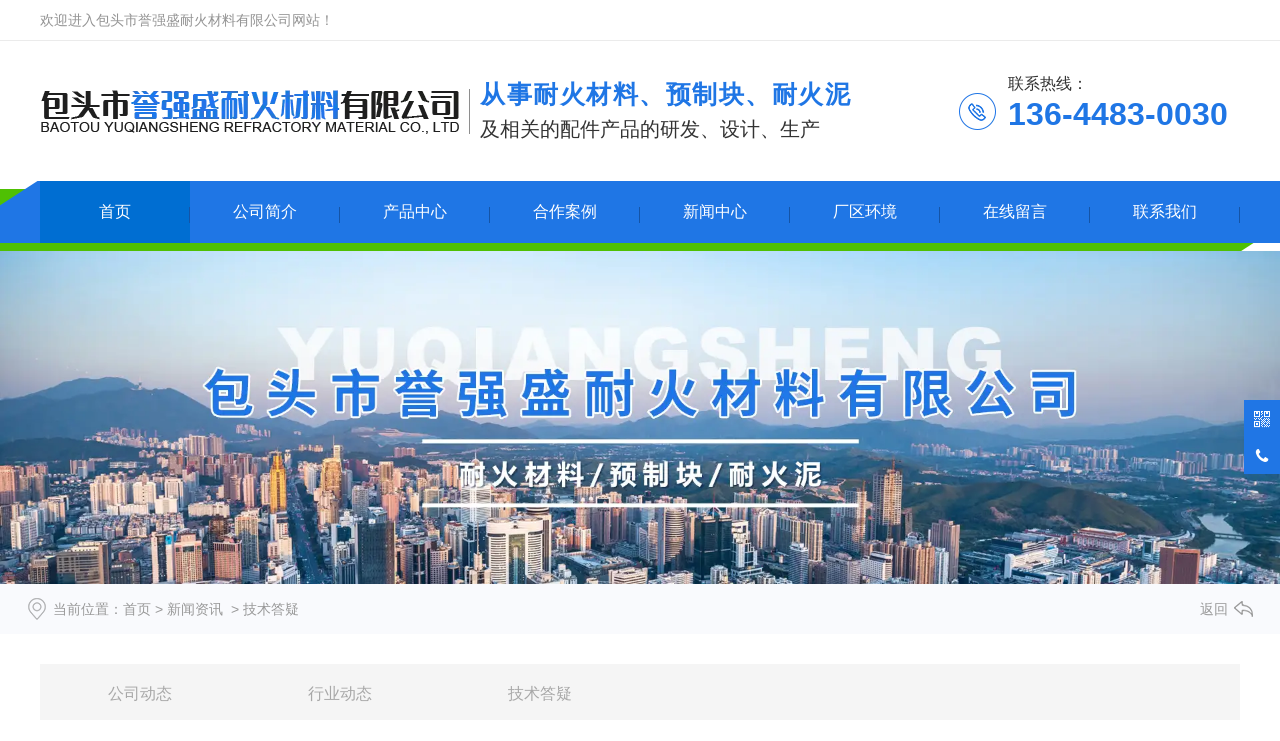

--- FILE ---
content_type: text/html; charset=utf-8
request_url: http://www.yqsnh.com/content/38.html
body_size: 8067
content:

<!doctype html>
<html>
<head>
    <meta http-equiv="Content-Type" content="text/html; charset=utf-8" />
<title>介绍均热炉使用到的包头耐火材料_包头市誉强盛耐火材料有限公司</title>
<meta name="Keywords" content="包头耐火材料,耐火材料,粘土砖" />
<meta name="Description" content="介绍均热炉使用到的包头耐火材料，均热炉的功能是将钢锭均匀加热到轧制温度的高温炉中。均热炉有很多种。均热炉由炉灶、炉壁、炉底、换热器等组成。下面介绍均热炉使用到的包头耐火材料。" />
<meta name="author" content="深圳市东方富海科技有限公司 fuhai360.com" />
<link href="//static2.fuhai360.com/global/common.css" rel="stylesheet" type="text/css" />

    
<meta name="viewport" content="width=device-width,initial-scale=1.0,maximum-scale=1,user-scalable=no" />
<meta http-equiv="Cache-Control" content="no-transform" />
<meta http-equiv="Cache-Control" content="no-siteapp" />
<meta name="applicable-device" content="pc,mobile">
<script src="//static2.fuhai360.com/global/js/jquery.min.js" type="text/javascript"></script>
<script src="//static2.fuhai360.com/global/js/swiper.min.js" type="text/javascript"></script>
<link href="//static2.fuhai360.com/global/swiper.min.css" rel="stylesheet" type="text/css">
<script src="//static2.fuhai360.com/global/js/jquery.SuperSlide.2.1.1.js" type="text/javascript"></script>
<script src="//static2.fuhai360.com/global/js/WeChat.js" type="text/javascript"></script>
<link href="//static2.fuhai360.com/n220803/css/style.css?ver=4" rel="stylesheet" type="text/css">
<style type="text/css">.tell.fr .fr h2{margin:0 12px;}.logo.fl{width:440px;}.tell.fr{width:calc(100% - 440px);}.tell.fr .fr{width:auto;}img.ewm{width:60px;margin-top:5px;}.nav ul li{width:12.5%;}.tw_box ul li:nth-child(4n){margin-right:1%;}.tw_box ul li:nth-child(3n){margin-right:0;}.tw_box ul li{width:32%;}.tw_box ul li img{height:auto;}.four .fr .abt{text-align:justify;}.eig_box ul li .fl img{height:auto;}.foot ul{width:13%;}.f_ewm{width:13%;}.foot .f_lx{width:34%;}.foot .f_lx ul{padding-left:10%;}.footer img{display:inline-block;}.product_img{height:auto;}.product_img img{width:100%;height:auto;}.page_cp li img{width:100%;height:auto;}.page_cp li{height:auto;}ul.relate_pr li img{height:auto;}.article_img{display:none;}.article_text{width:auto;float:none;}.article_content img,.pages img{margin:0 auto;}.two{margin:50px auto;}.four{padding-top:20px;}.eight{padding-bottom:30px;}.article li{border-color:#ccc;}.article_text span{margin-top:0;}.article_text h3{width:calc(100% - 100px);float:left;}.article_text span{float:right;line-height:45px;}.article_text p{clear:both;}li.scrollbar-item.first-item{display:none;}.f360-webim .scrollbar-item .item-content{background-color:#2076e5 !important;}.f360-webim .scrollbar-item{background-color:#2076e5 !important;border-top:1px solid #2076e5 !important;}@media only screen and (max-width:768px){.top_fl.fl{width:auto;}.logo.fl{width:auto;margin-right:35px;}.ys .txt h2:before{content:"";width:50%;height:80%;position:absolute;top:10%;background:#4fc003;z-index:-1;left:0;}.ys.ys2 .txt h2:before,.ys.ys4 .txt h2:before{right:0;left:auto;}.seven .next{background:#1454a7;}.eig_box ul li{width:100%;float:none;margin-right:0;}.eig_box ul li .fl{display:none;}.eig_box ul li .fr{width:auto;float:none;}.foot ul,.f_ewm{display:none;}.foot .f_lx ul{display:block;padding-left:1%;margin-bottom:5px;}.foot .f_lx{width:100%;float:none;}.nav ul li{width:100%;}.pages table.ke-zeroborder td{display:block;}.pages .f360-guestbook-form-item-field{min-width:100%;}.header,.logo.fl{height:70px;}.navs{top:31%;}.two{margin:4% auto;}.tw_nav ul li a{font-size:12px;}.four a.more{margin-top:10px;}.f_title p{width:auto;display:inline-block;padding:0 15px;}.six{padding:25px 0;}.six .fl h3{font-size:18px}.six .fl h2{font-size:18px;padding-top:0;}p.yc{display:none;}.article_text span{line-height:30px;font-size:13px;}.product_text p{height:auto;}.eig_box ul li h4{margin-right:70px;}.eig_box ul li span{position:absolute;top:6px;right:2%;line-height:24px;}.eig_box ul li .fr{position:relative;}.f360-webim{display:none !important;}}</style>
<script type="text/javascript">document.write(unescape('%3Cscript src="http://webim.fuhai360.com/ocs.html?sid=49852" type="text/javascript"%3E%3C/script%3E'));</script>
<script>
var _hmt = _hmt || [];
(function() {
  var hm = document.createElement("script");
  hm.src = "https://hm.baidu.com/hm.js?52a29018ce828247a44a61714b4f69b9";
  var s = document.getElementsByTagName("script")[0]; 
  s.parentNode.insertBefore(hm, s);
})();
</script>
<script type='text/javascript'>
    (function(a, b, c, d, e, j, s) {
        a[d] = a[d] || function() {
            (a[d].a = a[d].a || []).push(arguments)
        };
        j = b.createElement(c),
            s = b.getElementsByTagName(c)[0];
        j.async = true;
        j.charset = 'UTF-8';
        j.src = 'https://static.meiqia.com/widget/loader.js';
        s.parentNode.insertBefore(j, s);
    })(window, document, 'script', '_MEIQIA');
    _MEIQIA('entId', '312e860c74a3ca0e76aece04321a9ee1');
</script>

</head>
<body>
    <div class="page">
        <!--切换按钮-->
<div class="top">
        <div class="container">
        <div class="top_fl fl">
        欢迎进入包头市誉强盛耐火材料有限公司网站！
        </div>
        <div class="top_fr fr">
      <br />
        </div>
        </div>
        </div>
<div class="header">
        <div class="container">
        <div class="logo fl">
        <a href="/" title="包头市誉强盛耐火材料有限公司">
            <img src="http://img01.fuhai360.com/--49/49852/202209/202209081649518291.png" alt="包头市誉强盛耐火材料有限公司" /></a>
        </div>
<!--电话-->
        <div class="tell fr">
        <div class="fl">
        <h4>从事耐火材料、预制块、耐火泥</h4>
        <p>及相关的配件产品的研发、设计、生产</p>
        </div>
        <div class="fr">
      <img src="http://img01.fuhai360.com/demo2/202207/202207271518216622.png" class="tdh" /> 
<h2>
	<b>联系热线：</b>136-4483-0030
</h2>
        </div>
        </div>
        <div class="navs">
            <b></b><b></b><b></b>
                </div>
        </div>
        </div>
<div class="nav"><div class="nav_button"></div>
                <ul class='container'><li><a href="/">首页</a></li><li><a href="/about.html">公司简介</a></li><li><a href="/product.html">产品中心</a><ul><li><a href="/product-1006.html">耐火材料系列</a></li><li><a href="/product-1007.html">耐火砖系列</a></li><li><a href="/product-1008.html">耐火土系列</a></li><li><a href="/product-1009.html">预制块系列</a></li></ul></li><li><a href="/product-1012.html">合作案例</a></li><li><a href="/article.html">新闻中心</a><ul><li><a href="/article-1001.html">公司动态</a></li><li><a href="/article-1002.html">行业动态</a></li><li><a href="/article-1013.html">技术答疑</a></li></ul></li><li><a href="/environment.html">厂区环境</a></li><li><a href="/message.html">在线留言</a></li><li><a href="/contact.html">联系我们</a></li></ul>
                </div>

<script type="text/javascript">
              $(function () {
                  var cururl = location.href;
                  var i = 0;
                  var count = $(".nav li a").length;
                  $(".nav li a").each(function (index) {
                      var url = $(this).attr("href");
                      if (url.length > 5 && cururl.substring(cururl.length - url.length).toUpperCase() == url.toUpperCase()) {
                          $(this).addClass("cur");
                          return;
                      }
                      i++;
                  });
                  if (i == count) {
                      $(".nav li a:eq(0)").addClass("cur");
                  }
              });
          </script>

<script>
              $('.navs').click(function() {
                  $(".nav").show();
                  $(".nav3").animate({
                      right: 0,
                  }, 300);
              });
              $(".nav_button").click(function() {
                  $(".nav").hide();
                  $(".nav3").animate({
                      right: '-100%',
                  }, 300);
              
              })
              </script>

<!--手机banner-->
 <div class="swiper-container banner_m">
            <div class="swiper-wrapper">
               <div class='swiper-slide'><img src="http://img01.fuhai360.com/--49/49852/202209/202209130843121729.jpg" alt=""   /></div> <div class='swiper-slide'><img src="http://img01.fuhai360.com/--49/49852/202209/202209130843185792.jpg" alt=""   /></div> <div class='swiper-slide'><img src="http://img01.fuhai360.com/--49/49852/202209/202209130843300010.jpg" alt=""   /></div>
            </div>
            <div class="swiper-button-next"></div>
    <div class="swiper-button-prev"></div>
    <div class="swiper-pagination"></div>
          </div>

<script type="text/javascript"> 
var swiper = new Swiper('.banner_m', {
cssMode: true,
navigation: {
nextEl: '.swiper-button-next',
prevEl: '.swiper-button-prev',
},
pagination: {
el: '.swiper-pagination'
},
mousewheel: true,
keyboard: true,
});
</script>
        <!--banner-->
        <div class="banner">
          <img src="http://img01.fuhai360.com/--49/49852/202209/202209091154112354.jpg" alt="" />
        </div>
        <!--路径-->
        <div class="page_lj">
            <div class="container">
                   <b>当前位置</b>：<a href="/">首页</a>&nbsp;&gt;&nbsp;<a href="/article.html">新闻资讯</a>
                &nbsp;&gt;&nbsp;技术答疑
                <a href="javascript:history.go(-1);" class="page_fh">返回</a>
            </div>
        </div>
        <div class="container clear">
   <div class="page_navs">
                <ul class="clear">
                  <li><a href='/article-1001.html' title='公司动态'>公司动态</a><ul class='page_ul'></ul></li><li><a href='/article-1002.html' title='行业动态'>行业动态</a><ul class='page_ul'></ul></li><li><a href='/article-1013.html' title='技术答疑'>技术答疑</a><ul class='page_ul'></ul></li>
                </ul>
            </div>
            <!--详情-->
            <div class="article_content">
                    <div class="article_title">
                         <h2>介绍均热炉使用到的包头耐火材料</h2>
                        来源：<a href='http://www.yqsnh.com' target='_blank'>www.yqsnh.com</a> &nbsp;|&nbsp; 发布时间：2022年09月23日
                    </div>
                    <span style="font-size:16px;line-height:2;">&emsp;&emsp;介绍均热炉使用到的包头耐火材料</span><br />
<br />
<span style="font-size:16px;line-height:2;">&emsp;&emsp;均热炉的功能是将钢锭均匀加热到轧制温度的高温炉中。均热炉有很多种。均热炉由炉灶、炉壁、炉底、换热器等组成。下面介绍均热炉使用到的</span><a href="/" target="_blank"><span style="font-size:16px;line-height:2;">包头耐火材料</span></a><span style="font-size:16px;line-height:2;">。</span><br />
<br />
<span style="font-size:16px;line-height:2;">&emsp;&emsp;一，炉盖。</span><br />
<br />
<p>
	<span style="font-size:16px;line-height:2;">&emsp;&emsp;平均热炉温度一般为1200-1300℃，工作面高达1</span><span style="font-size:16px;line-height:2;">35-1450℃。温度下降到300℃下面，温度突然频繁变化，机械振动大。所以，炉盖内衬</span><a href="/article.html" target="_blank"><span style="font-size:16px;line-height:2;">耐火材料</span></a><span style="font-size:16px;line-height:2;">经常开裂剥落，有时会被侵蚀。</span> 
</p>
<p>
	<br />
</p>
<p style="text-align:center;">
	<img src="http://img01.fuhai360.com/--49/49852/202209/202209131741188291.jpg" alt="包头耐火材料" width="499" height="340" title="包头耐火材料" align="" /> 
</p>
<br />
<span style="font-size:16px;line-height:2;">&emsp;&emsp;炉盖一般采用耐热层好、变化小、抗压强度高的粘土砖和耐热冲击高的铝砖。或者整体浇注磷酸盐耐火浇注料。</span><br />
<br />
<span style="font-size:16px;line-height:2;">&emsp;&emsp;二，炉墙。</span><br />
<br />
<span style="font-size:16px;line-height:2;">&emsp;&emsp;均热炉侧壁上部的重量负荷较大，经常受到钢锭的振动、夹紧和磨损以及移动炉盖的振动，也受到装载材料温度突变的影响。硅砖或高铝砖一般采用高负荷软化温度的硅砖。大型预制砌块砌体或整体浇筑也可采用耐火浇筑材料。</span><br />
<br />
<span style="font-size:16px;line-height:2;">&emsp;&emsp;三，炉底。</span><br />
<br />
<span style="font-size:16px;line-height:2;">&emsp;&emsp;炉底低温与钢锭平均热温度基本相等，约1200-1300℃。炉底在氧化气氛中工作，钢锭表面产生的氧化铁脱落堆积在炉底，有时厚度超过100-150mm，对炉底造成严重的化学侵蚀。干渣排放时，炉底结构为：保温纤维毡（或红砖）、轻粘性砖（或高强度硅藻土砖）、粘土砖、镁砖。焦粉层铺在镁砖上。当使用液体排渣时，炉底上层为镁耐火浇注料，下层为粘土耐火浇注料。</span><br />
<br />
<span style="font-size:16px;line-height:2;">&emsp;&emsp;四，炉口。</span><br />
<br />
<span style="font-size:16px;line-height:2;">&emsp;&emsp;由于频繁打开，炉口的温度发生了突然的变化。由于檀香和振动的影响，整体结构由高铝砖或高强度粘土砖、磷酸盐耐火浇注料或铝酸盐水泥耐火浇注料组成。</span><br />
<br />
<span style="font-size:16px;line-height:2;">&emsp;&emsp;五，排烟口。</span><br />
<br />
<span style="font-size:16px;line-height:2;">&emsp;&emsp;铝明质低钙水泥耐火浇注科或磷酸盐耐火浇注料应承受炉壁的采购负荷和温度变化。</span><br />
<br />
<span style="font-size:16px;line-height:2;">&emsp;&emsp;六，换热或蓄热器。</span><br />
<br />
<span style="font-size:16px;line-height:2;">&emsp;&emsp;过去，耐火粘土管主要用于热交换器。现在，除了一些仍然使用粘土管外，每个管道都使用浇筑或电熔镁铬砖。也可直接收缩镁白云石砖和稳定性白云石砖。碳化硅管具有耐腐蚀性和良好的耐热性。</span><br />
<br />
<span style="font-size:16px;line-height:2;">&emsp;&emsp;*免责声明：转载内容均来自于网络，如有异议请及时联系，本人将予以删除。</span><br />
                </div>
           <!--上下条-->
                 <div class="main_next">
                   <span class="prevrecord"><b>上一条:</b><a href="/content/39.html">
                            包头预制块耐火砖会用于哪些方面？</a>
                    </span>
                    <span class="nextrecord"><b>下一条:</b><a href="/content/37.html">
                            包头耐火材料在均热炉中的应用</a>
                    </span>
                </div>
                  <!--相关-->
                   <div class="xgwz fl">
                    
                    <h4 class="related">
                        <span>【相关文章】</span></h4>
                    <div class='relatedlist'>
                        <ul class="relate_news">
                            
                            <li><a href='/content/25.html'
                                title='包头耐火材料中的耐火泥有哪些特点？' target="_self">
                                包头耐火材料中的耐火泥有哪些特点？</a></li>
                            
                            <li><a href='/content/30.html'
                                title='包头耐火材料水泥的三大分类' target="_self">
                                包头耐火材料水泥的三大分类</a></li>
                            
                            <li><a href='/content/33.html'
                                title='包头耐火材料在电炉炼钢厂的应用？' target="_self">
                                包头耐火材料在电炉炼钢厂的应用？</a></li>
                            
                            <li><a href='/content/34.html'
                                title='流化床垃圾焚烧炉用包头耐火材料' target="_self">
                                流化床垃圾焚烧炉用包头耐火材料</a></li>
                            
                            <li><a href='/content/37.html'
                                title='包头耐火材料在均热炉中的应用' target="_self">
                                包头耐火材料在均热炉中的应用</a></li>
                            
                        </ul>
                    </div>
                </div>
                <div class="xgcp fr">
                    
                    <h4 class="related">
                        <span>【相关产品】</span></h4>
                    <div class='relatedlist'>
                        <ul class="relate_pr">
                            
                            <li class='product-list'><a href='/item/45.html'
                                title='高铝细粉' target="_self">
                                <img src="http://img01.fuhai360.com/--49/49852/202209/202209140936064541.jpg" />
                                <p>高铝细粉</p>
                            </a></li>
                            
                            <li class='product-list'><a href='/item/44.html'
                                title='高铝粉' target="_self">
                                <img src="http://img01.fuhai360.com/--49/49852/202209/202209140932309386.jpg" />
                                <p>高铝粉</p>
                            </a></li>
                            
                            <li class='product-list'><a href='/item/43.html'
                                title='耐火高铝骨料' target="_self">
                                <img src="http://img01.fuhai360.com/--49/49852/202209/202209140929461729.jpg" />
                                <p>耐火高铝骨料</p>
                            </a></li>
                            
                            <li class='product-list'><a href='/item/42.html'
                                title='高铝骨料' target="_self">
                                <img src="http://img01.fuhai360.com/--49/49852/202209/202209140928213604.jpg" />
                                <p>高铝骨料</p>
                            </a></li>
                            
                            <li class='product-list'><a href='/item/41.html'
                                title='硅酸水泥' target="_self">
                                <img src="http://img01.fuhai360.com/--49/49852/202209/202209140926467823.jpg" />
                                <p>硅酸水泥</p>
                            </a></li>
                            
                        </ul>
                    </div>
                    
                </div>
           <!--container-->
        </div>
         <!--底部内容-->
   <!--footer-->
<div class="foot">
    <div class="container">
   <ul>
	<li>
		<a href="/about.html">公司简介</a> 
	</li>
</ul>
<ul>
	<li>
		<a href="/product.html">产品中心</a> 
	</li>
	<li>
		<a href="/product-1006.html">耐火材料系列</a> 
	</li>
	<li>
		<a href="/product-1007.html">耐火砖系列</a> 
	</li>
	<li>
		<a href="/product-1008.html">耐火土系列</a> 
	</li>
	<li>
		<a href="/product-1009.html">预制块系列</a> 
	</li>
</ul>
<ul>
	<li>
		<a href="/article.html">新闻中心</a> 
	</li>
	<li>
		<a href="/article-1001.html">公司动态</a> 
	</li>
	<li>
		<a href="/article-1002.html">行业动态</a> 
	</li>
	<li>
		<a href="/article-1013.html">技术答疑</a> 
	</li>
</ul>
<ul>
	<li>
		<a href="/contact.html">联系我们</a> 
	</li>
	<li>
		<a href="/message.html">在线留言</a> 
	</li>
</ul>
<div class="f_ewm">
	<img src="http://img01.fuhai360.com/--49/49852/202209/202209170903216564.jpg" title="" align="" alt="" width="87" height="87" /> 
	<p>
		扫一扫，加微信
	</p>
</div>
<div class="f_lx">
	<ul>
		<li>
			联系人：崔经理
		</li>
		<li>
			电&nbsp; &nbsp; 话：13644830030
		</li>
		<li>
			网&nbsp; &nbsp; 址：<a href="/" target="_blank">www.yqsnh.com</a> 
		</li>
		<li>
			地&nbsp; &nbsp; 址：包头市东河区河东镇留宝窑子村原砂石厂处
		</li>
	</ul>
</div>
    </div>
    </div>
    <div class="footer">
        <div class="container">
            <div style="text-align:center;">	<a href="/yyzz.html" target="_blank"><img src="http://img01.fuhai360.com/--49/49852/202209/202209141045447354.jpg" alt="" width="40" height="24" title="" align="" /></a>&nbsp;COPYRIGHT &copy; 包头市誉强盛耐火材料有限公司 <a href="/" target="_blank">www.yqsnh.com&nbsp;</a> ALL RIGHTS RESERVED 备案号：<a href="https://beian.miit.gov.cn/" target="_blank">蒙ICP备20000019号-1</a> <a href="http://www.yqsnh.com/sitemap.xml" target="_blank">网站地图 </a><br />	<p class="yc">		热门搜索：<a href="/" target="_blank">包头耐火材料厂家</a>,<a href="/" target="_blank">包头预制块,</a><a href="/" target="_blank">包头耐火泥,包头耐火砖,包头耐火土,</a><a href="/product-1006.html" target="_blank">内蒙古水玻璃</a>,<a href="/product-1006.html" target="_blank">乌兰察布珍珠岩</a>,<a href="/product-1007.html" target="_blank">巴彦淖尔耐火泥</a>,<a href="/product-1006.html" target="_blank">呼和浩特捣打料</a>,<a href="/item/43.html" target="_blank">鄂尔多斯高铝粉</a>,<a href="/item/43.html" target="_blank">东胜高铝骨料</a>,<a href="/product-1008.html" target="_blank">呼市白黏土</a>,<br /><a href="/product-1008.html" target="_blank">乌海硅酸水泥</a>,<a href="/article.html" target="_blank">内蒙硅微粉批发</a>,<a href="/item/43.html" target="_blank">呼市耐火骨料生产加工</a>,<a href="/article-1001.html" target="_blank">鄂尔多斯耐火砂生产厂家</a>,<a href="/product-1008.html" target="_blank">巴彦淖尔耐火土</a>,<a href="/product-1009.html" target="_blank">乌兰察布燃烧火盖加工</a>,<a href="/article-1002.html" target="_blank">呼市珍丝毯</a>,<a href="/product-1008.html" target="_blank">乌海陶土</a>,<a href="/item/49.html" target="_blank">内蒙古陶瓷纤维毯批发</a> 	</p>版权声明：本网站所刊内容未经本网站及作者本人许可，不得下载、转载或建立镜像等，违者本网站将追究其法律责任。<br />本网站所用文字图片部分来源于公共网络或者素材网站，凡图文未署名者均为原始状况，但作者发现后可告知认领，我们仍会及时署名或依照作者本人意愿处理，如未及时联系本站，本网站不承担任何责任。</div>
        </div>
    </div>
 <script type="text/javascript">
    //footer
    /*返回顶部*/
    ; (function ($) {
        $.fn.backTop = function (o) {
            var defaults = {
                'right': 200,
                'bottom': 100
            };
            o = $.extend({}, defaults, o);
            var sHtml = '<div id="backTop" style="width:50px;height:50px;z-index:10; position:fixed;right:' + o.right + 'px; bottom:' + o.bottom + 'px;cursor:pointer;display:none;"><img src="http://static2.fuhai360.com/n220214/images/footer.png" style="width:28px;height:48px;" /></div>';
            $(document.body).append(sHtml);
            $(window).scroll(function () {  //只要窗口滚动,就触发下面代码 
                var scrollt = document.documentElement.scrollTop + document.body.scrollTop; //获取滚动后的高度 
                if (scrollt > 200) {  //判断滚动后高度超过200px,就显示  
                    $("#backTop").fadeIn(400); //淡出     
                } else {
                    $("#backTop").stop().fadeOut(400); //如果返回或者没有超过,就淡入.必须加上stop()停止之前动画,否则会出现闪动   
                }
            });
            $("#backTop").click(function () { //当点击标签的时候,使用animate在200毫秒的时间内,滚到顶部
                $("html,body").animate({ scrollTop: "0px" }, 200);
            });
        };
    })(jQuery);
    //
    $(this).backTop({ right: 20, bottom: 128 });//返回顶部
</script>
<div class="Tc">
<div class="Tcs">
<b class="Tc_gb">+</b>
<img src="http://img01.fuhai360.com/--49/49852/202209/202209170903216564.jpg" alt=""   />
微信号：<span id="weixin">13644830030</span>
<p></p>
<button class="btn" data-clipboard-action="copy" data-clipboard-target="#weixin" id="copy_btn">    
    点击复制微信    
</button> 
<img src="http://img01.fuhai360.com/demo/202108/202108061134506291.gif" class="Tc_dt">
</div>
</div>
<div class="bottom">
       <ul>
  
          <li class="lxwms">
                <a href="/" data-inline="true">
                    <img src="//static2.fuhai360.com/n220803/images/sy.png">首页
                </a>
            </li>
         <li class="wxs">
                <a class="weixin" data-inline="true">
                    <img src="//static2.fuhai360.com/n220803/images/wx.png">添加微信
                </a></li>
           
            <li  class="dhzx">
               <a href="tel:13644830030" data-inline="true">
                    <img src="//static2.fuhai360.com/n220803/images/tell.png">电话咨询
                </a>
            </li>
        </ul>
    </div>
 <script>
        $('.weixin').click(function () {
            $(".Tc").show();
        });
        $(".Tc_gb").click(function () {
            $(".Tc").hide();
        })
    </script>
    <script>
        $(document).ready(function () {
            var clipboard = new Clipboard('#copy_btn');
            clipboard.on('success', function (e) {
                alert("微信号复制成功", 1500);
                window.location.href = 'weixin://';
                e.clearSelection();
                console.log(e.clearSelection);
            });
        });    
    </script>
    <script type="text/javascript">
        $(function () {
            var cururl = window.location.pathname;
            $(".nav li a,.page_navs a").each(function () {
                var url = $(this).attr("href");
                if (cururl.toUpperCase() == url.toUpperCase()) {
                    $(this).addClass("cur");
                    return;
                }
            });
        });
    </script>
   <script>
    $(".page_cp").slide({ mainCell: ".bd ul", effect: "leftLoop", autoPlay: true, vis: 1 });
   $(".page_xw").slide({mainCell:".bd ul",effect:"leftLoop",autoPlay:true,vis:2});
</script>
 <!--结束-->
    </div>
<script type="text/javascript">
(function(){
    var bp = document.createElement('script');
    var curProtocol = window.location.protocol.split(':')[0];
    if (curProtocol === 'https') {
        bp.src = 'https://zz.bdstatic.com/linksubmit/push.js';
    }
    else {
        bp.src = 'http://push.zhanzhang.baidu.com/push.js';
    }
    var s = document.getElementsByTagName("script")[0];
    s.parentNode.insertBefore(bp, s);
})();
</script>
</body>
</html>

--- FILE ---
content_type: text/css
request_url: http://static2.fuhai360.com/n220803/css/style.css?ver=4
body_size: 7788
content:
html, body {
    width: 100%;
    margin: 0;
    padding: 0;
    position: relative;
    font: 14px/24px "微软雅黑", Arial, Helvetica, sans-serif;
    overflow-x: hidden;
    color: #333;
}

ul, li, p, img, b, ol, em, a, h1, h2, h3, h4, h5, h6, dl, dd, dt {
    list-style-type: none;
    margin: 0;
    padding: 0;
    border: none;
    font-style: normal;
    text-decoration: none;
    font-weight: initial;
}

#dituContent img {
    max-width: inherit;
}

img {
    max-width: 100%;
    display: block;
}

a:link, a:visited {
    color: inherit;
    font-size: inherit;
}
.fl {
    float: left;
}

.fr {
    float: right;
}
.container {
    width: 1600px;
    margin: auto;
}
.bg{
    width: 100%;
    height: 100%;
    position: absolute;
    z-index:-1;
    left: 0;
    top: 0;
}
.bg img{
    width: 100%;
    height: 100%;
    display: block;
}
.nav ul li:hover>a,.nav ul li a.cur {
    background: #006ed2;
}
.tell.fr .fl h4,.tell.fr .fr h2,.title h2 b,.four .fr h2 b,.ys .txt h4 b,.eig_box ul li:hover h4, .eig_nav ul li.on h4 b, .eig_nav ul li.on h4
 {
    color: #1f76e5;
}
.nav ul li a:after,.banner .hd ul li.on,.tw_nav ul li.on,.sz,.four .container:after,a.more,
.ys .txt p:after,.seven .next,.seven .prev,.seven ul li:hover h4,.bottom .wxs,.navs b,.page_navs .cur, .page_navs a:hover, .pading span.current,.bottom .wxs
{
background: #1454a7;
}
.article li:hover,.product li:hover,.eig_nav ul li.on  {
    border-color: #1454a7;
}
.Product_item_text span {
    border-bottom: 2px solid #1454a7;
}
.pading span.current {
    border: #1454a7 1px solid;
}
.page_navs .cur, .page_navs a:hover, .pading span.current {
 color: #fff;
}

.top {
    width: 100%;
    height: 40px;
    line-height: 40px;
    border-bottom: 1px #ebebeb solid;
    color: #949494;
}
.top_fr.fr a {
    display: inline-block;
    overflow: hidden;
    margin: 0 7px;
}
.top_fr.fr a img {
    float: left;
    display: block;
    margin: 12px 6px 0 0;
    width: 17px;
}
.top .container {
    overflow: hidden;
}

.header {
    width: 100%;
    position: relative;
    overflow: hidden;
    height: 140px;
}

.logo.fl {
    align-items: center;
    display: flex;
    height: 140px;
    width: 18%;
}

.logo.fl a {
    display: block;	width:100%;
}

.logo.fl img {
    width: auto;
    max-height: 100%;	margin:auto;
}

.tell.fr {
    width: 82%;
    overflow: hidden;
}

.tell.fr .fl h4 {
    font-size: 25px;
    display: block;
    letter-spacing: 1.5px;
    font-weight: bold;
    line-height: 45px;
}

.tell.fr .fl p {
    color: #333;
    font-size: 20px;
}

.tell.fr .fl {
    margin-top: 31px;
}

.tell.fr .fr {
    width: 30%;
    overflow: hidden;
    margin-top: 31px;
}

.tell.fr .fr img {
    float: left;
}

.tell.fr .fr h2 {
    float: left;
    font-size: 32px;
    margin: 0 18px;
    font-weight: bold;
    margin-top: 10px;
}

.tell.fr .fr h2 b {
    display: block;
    color: #333;
    font-size: 16px;
    margin-bottom: 6px;
}

img.tdh {
    margin-top: 21px;
}

img.ewm {
    width: 87px;
}

.nav {
    width: 100%;
    height: 70px;
    background: url(../images/navbg.png) no-repeat center;
    margin: 0 auto;	background-size:2400px auto;
    z-index: 999;
    position: relative;
}

.nav ul li {
    float: left;
    position: relative;
    line-height: 62px;
    width: 16%;
}

.nav ul li ul {
    z-index: 2222;
    width: 100%;
    position: absolute;
    top: 62px;
    left: 0;
    background: #4fc004;
    display: none;
}

.nav ul li a {
    display: block;
    font-size: 16px;
    color: #fff;
    text-align: center;
    position: relative;
}

.nav ul li ul li {
    width: 100%;
    float: none;
    line-height: 40px;
    border-top: 1px solid #58d207;
}

.nav ul li ul li a {
    font-size: 14px;
}

.nav ul li a:after {content: "";width: 1px;height: 16px;position: absolute;right: 0;top: 26px;}

.nav ul li ul li a:after {
    display: none;
}

.nav ul li:hover ul {
    display: block;
}


.banner_m {
    width: 100%;
    position: relative;
    overflow: hidden;
    display: none;
}

.banner_m img {
    width: 100%;
    display: block;
}
.banner {
    width: 100%;
    position: relative;
    overflow: hidden;
}

.banner .bd ul li img {
    width: 100%;
    display: block;
    height: auto;
}

.banner .hd {
    width: 100%;
    z-index: 222;
    position: absolute;
    left: 0;
    bottom: 10px;
}

.banner .hd ul {
    text-align: center;
}

.banner .hd ul li {
    display: inline-block;
    width: 13px;
    height: 13px;
    background: #e3e7ec;
    color: transparent;
    margin: 0 7px;
}



.one {
    width: 100%;
    height: 74px;
    background: #eeeeee;
}

.key {
    width: 56%;
    float: left;
    line-height: 74px;
    color: #333;
    overflow: hidden;
    white-space: nowrap;
    text-overflow: ellipsis;
    padding-left: 32px;
    background: url(../images/2.png) no-repeat left center;
}

.key b {
    font-weight: bold;
}

.key a {
    display: inline-block;
    margin: 0 4px;
    color: #666;
}

.search {
    width: 406px;
    float: right;
    position: relative;
    margin-top: 14px;
}

.search input {
    background: #fff;
    padding-left: 10px;
    color: #c6c6c6;
    border: none;
    margin-top: 1px;
    margin-left: 14px;
    width: 330px;
    height: 45px;
}

a.searchBtn.fl {
    width: 49px;
    height: 49px;
    background: url(../images/3.png) no-repeat center;
    background-size: 100% 100%;
    float: right;
}
.two {
    width: 100%;
    margin: 70px auto;
}

.title {
    text-align: center;
    margin-bottom: 40px;
}

.title h2 {
    font-size: 40px;
    color: #222;
    line-height: 46px;
    padding-bottom: 10px;
    margin-bottom: 5px;
    overflow: hidden;
    white-space: nowrap;
    text-overflow: ellipsis;
}

.title h2 b {
    font-weight: bold;
}

.title p {
    font-size: 16px;
    font-family: "Levenim MT";
    color: #7b7b7b;
    margin-top: 0px;
    text-transform: uppercase;
    background: url(../images/tit.png) center no-repeat;
    line-height: 20px;
    background-position-y: -2px;
    overflow: hidden;
    white-space: nowrap;
    text-overflow: ellipsis;
}

.tw_nav {
    margin-bottom: 30px;
}

.tw_nav ul {
    text-align: center;
}

.tw_nav ul li {
    display: inline-block;
    margin: 0 8px;
    width: 20%;
    background: #eaeaea;
    padding: 15px 0px;
    text-align: center;
    line-height: 25px;
    margin-bottom: 12px;
}

.tw_nav ul li a {
    display: block;
    color: #333;
    font-size: 18px;
    overflow: hidden;
    white-space: nowrap;
    text-overflow: ellipsis;
}

.tw_box ul {
    overflow: hidden;
}

.tw_box ul li {
    width: 24%;
    float: left;
    margin-right: 1%;
    border: 1px solid #ccc;
    margin-top: 1%;
}

.tw_box ul li:nth-child(4n) {
    margin-right: 0;
}

.imgs {
    overflow: hidden;
}

.tw_box ul li img {
    width: 100%;
    display: block;
    height: 252px;
    transition: all 0.4s;
}

.tw_box ul li:hover img {
    transform: scale(1.1);
}

.tw_box ul li h4 {
    font-size: 16px;
    line-height: 52px;
    display: block;
    color: #222;
    text-align: center;
    background: #eee;
    overflow: hidden;
    white-space: nowrap;
    text-overflow: ellipsis;
}


.tw_nav ul li.on a {
    color: #fff;
}
.three {
    width: 100%;
    padding: 70px 0;
    background: #f3f3f3;
}

.three .container {
    position: relative;
}

.title2 {
    text-align: center;
    margin-bottom: 40px;
}
.title2 p {
    font-size: 56px;
    color: #d6d6d6;
    padding: 10px 0;
    overflow: hidden;
    white-space: nowrap;
    text-overflow: ellipsis;
}

.title2 h2 {
    z-index: 22;
    position: relative;
    width: 66%;
    margin: auto;
    text-align: center;
    height: 62px;
    line-height: 62px;
    background: #e7e8e9;
    font-size: 30px;
    color: #222;
    font-weight: bold;
    top: -10px;
    overflow: hidden;
    white-space: nowrap;
    text-overflow: ellipsis;
}

.bgs {
    width: 100%;
    margin: 0 0 58px 0;
    padding-bottom: 29px;
}

.bgs img {
    width: 86%;
    display: block;
    height: auto;
    margin: auto;
}

.three ul {
    overflow: hidden;
}

.three ul li {
    width: 20%;
    text-align: center;
    position: absolute;
}

.sz {
    width: 60px;
    height: 60px;
    border-radius: 50%;
    line-height: 60px;
    font-size: 28px;
    font-weight: bold;
    color: #ffff;
    border: 2px solid #fff;
    margin: auto;
    margin-bottom: 10px;
}

.three ul li h4 {
    font-size: 20px;
    display: block;
    margin-top: 8px;
    line-height: 40px;
    font-weight: bold;
    overflow: hidden;
    white-space: nowrap;
    text-overflow: ellipsis;
}

.three ul li p {
    font-size: 14px;
    color: #666666;
    display: block;
    overflow: hidden;
    white-space: nowrap;
    text-overflow: ellipsis;
}

.three ul li {
    width: 20%;
    position: absolute;
    bottom: 0;
}

.three ul li:nth-child(1) {
    left: 0;
}

.three ul li:nth-child(2) {
    left: 21%;
}

.three ul li:nth-child(3) {
    left: 40%;
}

.three ul li:nth-child(4) {
    left: 59%;
}

.three ul li:nth-child(5) {
    right: 0;
}
.four {
    width: 100%;
    padding: 70px 0;
}

.four .container {
    position: relative;
    overflow: hidden;
}

.four .fl {
    width: 50%;
    position: relative;
    padding: 50px 0 0;
}

.four .fr {
    width: 47%;
}

.four .fl img {
    width: 84%;
    display: block;
    margin: 50px auto;
}

.four .container:after {content: "";width: 25%;height: 197px;position: absolute;left: 0;top: 46px;z-index: -1;}

.four .fl:before {content: "";width: 123px;height: 81px;background: #eee;position: absolute;left: 45%;top: 0;z-index: -2;}

.four .fl:after {content: "";width: 129px;height: 100px;background: #eee;right: 0;bottom: 0;z-index: -1;position: absolute;}

.four .fr h2 {
    font-size: 85px;
    margin-bottom: 20px;
    padding: 30px 0;
    font-weight: bold;
    letter-spacing: 2px;
    color: #999;
    margin-top: 96px;
    overflow: hidden;
    white-space: nowrap;
    text-overflow: ellipsis;
}

.four .fr h2 b {
    font-weight: bold;
}

.four .fr h4 {
    color: #000000;
    font-size: 24px;
    margin-top: 20px;
    margin-bottom: 40px;
    overflow: hidden;
    white-space: nowrap;
    text-overflow: ellipsis;
}

.four .fr .abt {
    line-height: 36px;
    font-size: 16px;
    color: #666666;
    font-weight: normal;
}

a.more {
    width: 155px;
    height: 42px;
    text-align: center;
    line-height: 42px;
    font-weight: normal;
    margin-top: 100px;
    display: block;
    color: #fff;
}
.f_title {
    text-align: center;
    width: 100%;
    height: 191px;
    background: url(../images/2.jpg) no-repeat center;
    margin: 0 auto;
    margin-bottom: 30px;
}

.f_title h2 {
    font-size: 40px;
    color: #fff;
    padding-top: 46px;
    margin-bottom: 22px;
}

.f_title h2 b {
    font-weight: bold;
}

.f_title p {
    width: 33%;
    height: 40px;
    line-height: 40px;
    background: #fff;
    color: #222;
    font-size: 20px;
    letter-spacing: 3px;
    margin: 0 auto;
    margin-top: 10px;
    overflow: hidden;
    white-space: nowrap;
    text-overflow: ellipsis;
}

.five {
    width: 100%;
    overflow: hidden;
}

.ys {
    overflow: hidden;
    padding-bottom: 20px;
}

.ys .tp {
    width: 50%;
    overflow: hidden;
}

.ys .tp img {
    width: 100%;
    display: block;
    height: auto;
    transition: all 0.4s;
}

.ys .tp:hover img {
    transform: scale(1.1);
}

.ys .txt {
    width: 50%;
    box-sizing: border-box;
    padding: 4%;
}

.ys .txt h2 {
    width: 122%;
    height: 118px;
    background: url(../images/4.png) no-repeat center;
    background-size: 100% 100%;
    line-height: 118px;
    color: #fff;
    font-weight: bold;
    font-size: 30px;
    box-sizing: border-box;
    padding-left: 30px;
    left: -24%;
    margin-bottom: 20px;
    position: relative;
    z-index: 222222;
}

.ys .txt.fl h2 {
    background: url(../images/5.png) no-repeat center;
    text-align: right;
    padding: 0px 30px 0 0;
    left: auto;
    right: -6%;
    background-size: 100% 100%;
}


.ys .txt h4 {
    font-size: 30px;
    color: #333;
    font-weight: bold;
    margin-bottom: 20px;
}

.ys .txt h4 span {
    display: block;
    font-size: 14px;
    color: #999;
    margin-top: 9px;
    font-weight: initial;
}

.ys .txt h4 b {
    font-weight: bold;
}

.ys .txt p {
    font-size: 16px;
    margin-top: 10px;
    line-height: 30px;
    box-sizing: border-box;
    width: 100%;
    padding-left: 13px;
    position: relative;
    color: #666;
}

.ys .txt p:after {content: "";width: 6px;height: 6px;
    border-radius: 50%;position: absolute;left: 0;top: 12px;}

    .six {
        position: relative;
        padding: 25px 0;
        margin-top: 30px;
    }
    
    .six .container {
        overflow: hidden;
    }
    
    .six .fl h3 {
        font-size: 32px;
        color: #fff;
        padding: 35px 0;
        background: url(../images/10.png) no-repeat center;
        margin: 20px auto;
        margin-top: 36px;
        overflow: hidden;
        white-space: nowrap;
        text-overflow: ellipsis;
    }
    
    .six .fl h2 {
        font-size: 40px;
        color: #fff;	padding:10px 0px;
        font-weight: bold;
        overflow: hidden;
        white-space: nowrap;
        text-overflow: ellipsis;
    }
    
    
    .six .fr img {
        display: block;
    }
    .seven {
        width: 100%;
        padding: 70px 0;
        overflow: hidden;
    }
    
    .seven .container {
        position: relative;
    }
    
    .seven ul li {
        margin-right: 10px;
        width: 523px;
        float: left;
    }
    
    .seven ul li img {
        width: 100%;
        display: block;
        height: 375px;
    }
    
    .seven ul li h4 {
        width: 100%;
        height: 50px;
        line-height: 50px;
        text-align: center;
        font-size: 16px;
        background: #eee;
        overflow: hidden;
        white-space: nowrap;
        text-overflow: ellipsis;
    }
    .seven .next,.seven .prev {
        width: 50px;
        height: 50px;
        line-height: 50px;
        text-align: center;
        color: #fff;
        font-size: 37px;
        font-family: '宋体';
        position: absolute;
        bottom: 33%;
        cursor: pointer;
    }
    
    .seven .next {
        right: -6%;
        background: #4fc004;
    }
    
    .seven .prev {
        left: -6%;
    }
    .seven ul li:hover h4 {
        color: #fff;
    }
    .eight {
        width: 100%;
        padding: 100px 0 70px 0;
        background: #eee url(../images/4.jpg) no-repeat top;
        background-size: 100% auto;
    }
    
    .eig_nav {
        margin-bottom: 30px;
    }
    
    .eig_nav ul {
        text-align: center;
    }
    
    .eig_nav ul li {
        width: 28%;
        display: inline-block;
        border-bottom: 1px solid #b5b0b0;
        text-align: left;  
        padding-bottom: 10px;
        margin: 0 2%;
    }
    
    .eig_nav ul li h4 {
        font-size: 20px;
        color: #666;
    }
    
    .eig_nav ul li b {
        display: block;
        color: #999;
        font-size: 15px;
    }
    
    .eig_box ul {
        overflow: hidden;
    }
    
    .eig_box ul li {
        width: 49%;
        float: left;
        box-sizing: border-box;
        margin-right: 2%;
        overflow: hidden;
        margin-bottom: 2%;
        background: #fff;
    }
    
    .eig_box ul li:nth-child(2n) {
        margin-right: 0;
    }
    
    .eig_box ul li .fl {
        width: 40%;
        border: 1px solid #eee;
        height: 170px;
        align-items: center;
        display: flex;
        overflow: hidden;
    }
    
    .eig_box ul li .fr {
        width: 58%;
        box-sizing: border-box;
        padding: 2%;
        padding-top: 4%;
    }
    
    .eig_box ul li h4 {
        font-size: 18px;
        -webkit-transition: all 0.8s linear;
        transition: all 0.8s linear;
        font-weight: bold;
        margin-bottom: 15px;
        overflow: hidden;
        white-space: nowrap;
        text-overflow: ellipsis;
        color: #333;
    }
    
    .eig_box ul li p {
        font-size: 14px;
        line-height: 24px;
        color: #999;
        margin-bottom: 20px;
        height: 48px;
        overflow: hidden;
    }
    
    .eig_box ul li span {
        font-size: 12px;
        color: #999;  transition: all 0.4s;
    }
    
    .eig_box ul li .fl img {
        width: 100%;
        display: block;
        height: 100%;
        transition: all 0.4s;
    }
    
    .eig_box ul li:hover img {
        transform: scale(1.1);
    }
    
    .eig_nav ul li.on h4 {
    
        font-weight: bold; 
    }
    

    .eig_box ul li:hover span {
        margin-left: 30px;
      
    }
    .foot {
        width: 100%;
        background: #333333;
        color: #fff;
        padding: 40px 0 30px 0;
    }
    
    .foot .container {
        overflow: hidden;
    }
    
    .foot a {
        color: #ccc;
    }
    
    .foot ul {
        width: 15%;
        float: left;
        line-height: 33px;
        text-align: center;
        border-right: 1px solid #444;
        box-sizing: border-box;
        height: 162px;
    }
    .foot ul li {
        overflow: hidden;
        white-space: nowrap;
        text-overflow: ellipsis;
    }
    .foot .f_lx {width: 23%;float: left;box-sizing: border-box;}
    
    .foot .f_lx ul {
        width: 100%;
        text-align: left;
        float: none;
        line-height: 36px;
        color: #ccc;
        box-sizing: border-box;
        padding-left: 15%;
        border-right: 0;
        border-left: 1px solid #444;
    }
    
    .f_ewm {
        width: 16%;
        float: left;
        text-align: center;
        border-left: 1px solid #444;
        color: #ccc;
        height: 162px;
    }
    
    .f_ewm img {
        display: block;
        margin: 20px auto 10px;
    }
    
    .foot ul li:first-child a {
        color: #fff;
        font-size: 16px;
        font-weight: bold;
        margin-bottom: 12px;
    }
    .footer {
        width: 100%;
        background: #222;
        font-size: 12px;
        padding: 20px 0;
        color: #ccc;
    }

    /**/

.Tc {
    display: none;
    width: 100%;
    height: 100%;
    position: fixed;
    z-index: 999;
    background: rgba(0, 0, 0, 0.5);
    top: 0px;
    left: 0px;
}

.Tcs {
    background: #fff;
    width: 70%;
    height: 343px;
    position: absolute;
    left: 50%;
    margin-left: -35%;
    top: 50%;
    margin-top: -171.5px;
    border-radius: 10px;
    padding: 20px 10px;
    box-sizing: border-box;
    text-align: center;
}

.Tc_gb {
    position: absolute;
    right: 0px;
    width: 30px;
    height: 30px;
    font-size: 30px;
    text-align: center;
    top: 0px;
    transform: rotate(45deg);
    -ms-transform: rotate(45deg);
    -webkit-transform: rotate(45deg);
}

.Tcs img {
    width: 100px;
    height: 100px;
    display: block;
    margin: 0 auto 5px;
    box-shadow: 0px 0px 3px 3px #eee;
}

.Tcs .Tc_dt {
    width: 150px;
    height: auto;
    margin: 15px auto 0;
    display: block;
    box-shadow: initial;
}

#weixin {
    line-height: 30px;
    display: inline-block;
    font-size: 15px;
}

#copy_btn {
    background: #000;
    border: none;
    line-height: 30px;
    width: 100px;
    border-radius: 5px;
    margin: 5px auto 0px;    color: #fff;
}

.Tcs p {
    line-height: 30px;
}

.bottom {
    position: fixed;
    bottom: 0px;
    width: 100%;
    overflow: hidden;
    z-index: 555;
    display: none;
    padding: 5px 0;
    background: #fff;
}

.bottom li {
    float: left;
    width: 20%;
    text-align: center;
}

.bottom .dhzx, .bottom .wxs {
    width: 38%;
    border-radius: 20px;
    line-height: 40px;
    margin: 0 1%;
    border: 1px solid #ccc;
    box-sizing: border-box;
}

.bottom .dhzx a, .bottom .wxs a {
    display: block;
    font-size: 14px;
}

.bottom li img {
    display: block;
    margin: auto;
    height: 20px;
}

.bottom .dhzx img, .bottom .wxs img {
    display: inline-block;
    vertical-align: middle;
    margin-right: 10px;
}
.bottom .dhzx {
    background: #4fc004;
    color: #fff;
}

.bottom .wxs {
    color: #fff;
}
.interlink__inner {
    width: 1600px;
    margin: auto;
}
.interlink {
    width: 100%;
    background: #333333;
    padding-bottom: 30px;
}

.interlink__title {
    font-size: 20px;
    color: #f3f3f3;
    background: url(../images/11.png)  no-repeat bottom;
    padding-bottom: 20px;
    background-size: 100%;
    position: relative;
    box-sizing: border-box;
    padding-left: 34px;
}

.interlink__title:before {content: "";width: 24px;height: 24px;background: url(../images/12.png) no-repeat center;background-size: 100% 100%;position: absolute;left: 0;}

.interlink__list a {
    color: #ccc;
    display: inline-block;
    padding: 2px 5px;
}

.interlink__list {
    margin-top: 10px;
}
/**内页**/
.clear {
    position: relative;
}

.clear:after {
    display: block;
    clear: both;
    content: "";
}

.page .foot{
    margin-top: 50px;
}

.page_banner img {
    width: 100%;
    display: block;
}

.page_lj {
    background: #f9fafd;
    line-height: 50px;
    height: 50px;
    overflow: hidden;
}

.page_lj .container {
    color: #999;
    background: url(../images/tb.png) no-repeat left;
    padding-left: 25px;
}

a.page_fh {
    float: right;
    padding-right: 25px;
    background: url(../images/ca1.png) no-repeat right;
}

/**/

.page_navs {
    margin: 30px 0;
    background: #f5f5f5;
}

.page_navs li {
    float: left;
    position: relative;
    width: 16.66%;
    text-align: center;
}

.page_navs a {
    font-size: 16px;
    position: relative;
    display: block;
    height: 60px;
    overflow: hidden;
    white-space: nowrap;
    text-overflow: ellipsis;
    line-height: 60px;
    color: #a8a8a8;
}

.page_navs .cur:before, .page_navs a:hover:before {
    content: "";
    border-bottom: 10px solid #fff;
    border-left: 10px solid transparent;
    border-right: 10px solid transparent;
    border-top: 10px solid transparent;
    position: absolute;
    bottom: 0px;
    left: 50%;
    margin-left: -10px;
}



.page_ul a:hover:before, .page_ul .cur:before {
    display: none;
}

.page_ul {
    position: absolute;
    width: 100%;
    background: #f5f5f5;
    z-index: 555;
    top: 60px;
    display: none;
}

.page_navs li:hover .page_ul {
    display: block;
}

.page_ul li {
    float: none;
    width: 100%;
}

.page_ul a {
    line-height: 50px;
    height: 50px;
}


/**/

.page_xw {
    margin-top: 50px;
    width: 1000px;
}

.page_title {
    padding: 20px 20px;
    background: #f5f5f5;
}

.page_title h2 {
    height: 24px;
    text-overflow: ellipsis;
    white-space: nowrap;
    overflow: hidden;
    text-transform: uppercase;
    font-size: 20px;
}

.page_title h3 {
    height: 24px;
    color: #d8d8d8;
    text-overflow: ellipsis;
    white-space: nowrap;
    overflow: hidden;
    text-transform: uppercase;
    font-size: 20px;
}

.page_xw .bd {
    margin-top: 20px;
}

.page_xw li {
    width: 480px;
    float: left;
    margin: 0 10px;
}

.page_xw_time {
    width: 100px;
    color: #333;
    font-weight: 700;
    line-height: 26px;
    text-align: right;
    box-sizing: border-box;
    padding: 10px 10px 10px 0;
}

.page_xw_time span {
    display: block;
    font-size: 20px;
}

.page_xw_text {
    padding: 10px 0px 10px 10px;
    box-sizing: border-box;
    width: 367px;
    border-left: 1px solid #d6d6d6;
}

.page_xw_text h3 {
    font-size: 16px;
    color: #202428;
    line-height: 40px;
    height: 40px;
    overflow: hidden;
    text-overflow: ellipsis;
    white-space: nowrap;
    font-weight: bold;
}

.page_xw_text p {
    color: #666;
    -webkit-line-clamp: 3;
    -webkit-box-orient: vertical;
    display: -webkit-box;
    overflow: hidden;
    font-size: 14px;
}




/**/


.page_cp {
    margin-top: 50px;
    width: 560px;
    position: relative;
}

.page_cp .bd {
    max-width: 198px;
    margin: 30px auto 0;
}

.page_cp li {
    width: 100%;
    height: 200px;
    overflow: hidden;
    position: relative;
    margin-bottom: 0;
    background: #f5f5f5;
}

.page_cp li img {
    height: 100%;
    display: block;
    margin: auto;
}

.page_cp li h3 {
    line-height: 30px;
    height: 30px;
    width: 100%;
    overflow: hidden;
    white-space: nowrap;
    text-overflow: ellipsis;
    text-align: center;
    background: rgba(0, 0, 0, 0.66);
    position: absolute;
    bottom: 0px;
    left: 0px;
    padding: 0 1%;
    color: #fff;
    box-sizing: border-box;
}

.page_cp .prev, .page_cp .next {
    position: absolute;
    width: 40px;
    height: 40px;
    line-height: 40px;
    font-size: 40px;
    font-family: '楷体';
    text-align: center;
    top: 155px;
}

.page_cp .prev {
    right: 0;
}

.page_cp .next {
    left: 0;
}


/**/

.product li {
    width: 523px;
    float: left;
    margin-right: 15px;
    padding: 10px 10px;
    box-sizing: border-box;
    margin-bottom: 15px;
    border: 1px solid #eee;
}

.product li:nth-child(3n) {
    margin-right: 0;
}

.product_img {
    width: 100%;
    height: 184px;
    overflow: hidden;
    background: #f5f5f5;
    margin-bottom: 10px;
}

.product_img img {
    height: 100%;
    display: block;
    transition: all 0.6s;
    margin: auto;
}

.product li:hover img {
    transform: scale(1.1);
}

.product li h3 {
    line-height: 50px;
    width: 100%;
    height: 50px;
    overflow: hidden;
    text-overflow: ellipsis;
    white-space: nowrap;
    background: #f5f5f5;
    padding: 0 1%;
    box-sizing: border-box;
    text-align: center;
}
/**/

.pading {
    text-align: center;
    margin-top: 20px;
}

.pading a, .pading span {
    border: 1px solid #e5e5e5;
    padding: 3px 12px;
    display: inline-block;
    margin: 0px 5px;
}

.pading .next, .pading .prev {
    border: 1px solid #e5e5e5;
}
/**/
.product_imgs .bd {
    width: 600px;
    background: #e6e6e6;
}

.product_imgs li, .product_imgs li img {
    max-width: 100%;
    display: block;
    height: 305px;
    margin: auto;
}

.product_text {
    width: 950px;
}

.product_text h2 {
    line-height: 50px;
    height: 50px;
    white-space: nowrap;
    text-overflow: ellipsis;
    overflow: hidden;
    font-size: 18px;
    border-bottom: 1px dashed #000;
    margin-bottom: 10px;
}

.product_text p {
    color: #868686;
    line-height: 30px;
    font-size: 15px;
    height: 240px;
    overflow: hidden;
}

/**/

.Product_item_text {
    font-size: 22px;
    line-height: 40px;
    border-bottom: 2px solid #d4d4d4;
    margin-top: 30px;
    margin-bottom: 30px;
}

.Product_item_text span {
    display: inline-block;
}

.Product_item_text em {
    text-transform: uppercase;
}

/**/

.main_next {
    overflow: hidden;
    width: 100%;
    margin-top: 20px;
}

.main_next .prevrecord, .main_next .nextrecord {
    margin: 5px 0px;
    display: block;
    font-size: 16px;
    color: #000;
}

.main_next b {
    text-align: center;
    display: inline-block;
}

/**/

.xgwz, .xgcp {
    background: #f7f7f7;
    padding: 20px;
    box-sizing: border-box;
    margin-bottom: 10px;
    margin-top: 20px;
    width: 49%;
}

/**/

h4.related {
    border-bottom: 1px dashed #ccc;
    font-size: 22px;
    line-height: 40px;
}

h4.related span {
    display: inline-block;
}

.relatedlist {
    margin: 0 10px;
    padding: 10px 0;
    overflow: hidden;
}

ul.relate_news li {
    float: left;
    width: 49%;
}

ul.relate_news li:nth-child(2n) {
    float: right
}

ul.relate_news li a {
    color: inherit;
    display: block;
    border-bottom: 1px dashed #ccc;
    height: 45px;
    line-height: 45px;
    overflow: hidden;
    text-overflow: ellipsis;
    white-space: nowrap;
}

ul.relate_pr li {
    width: 20%;
    float: left;
}

ul.relate_pr li a {
    color: inherit;
    display: block;
    margin: 5px;
    text-align: center;
    line-height: 30px;
}

ul.relate_pr li img {
    width: 100%;
    display: block;
    height: 67px;
}

ul.relate_pr p {
    white-space: nowrap;
    overflow: hidden;
    text-overflow: ellipsis;
}



/**/


.article li {
    width: 100%;
    margin-bottom: 30px;
    overflow: hidden;
    padding: 20px;
    box-sizing: border-box;
    border: 1px solid #f5f5f5;
}



.article_img {
    height: 219px;
    overflow: hidden;
    width: 362px;
    float: left;
}

.article_img img {
    margin: auto;
    height: 100%;
    display: block;
    transition: all 0.3s linear 0s;
}

.article li:hover img {
    transform: scale(1.05);
}

.article_text {
    width: 1160px;
    float: right;
}

.article_text h3 {
    line-height: 45px;
    margin-left: 0;
    width: 100%;
    font-weight: bold;
    height: 45px;
    overflow: hidden;
    white-space: nowrap;
    text-overflow: ellipsis;
    font-size: 18px;
}

.article_text p {
    color: #666;
    overflow: hidden;
    -webkit-box-orient: vertical;
    display: -webkit-box;
    -webkit-line-clamp: 3;
    line-height: 30px;
}

.article_text span {
    margin-top: 5px;
    display: block;
}




.article_title {
    text-align: center;
    color: #666;
    border-bottom: 1px solid #e5e5e5;
    padding-bottom: 20px;
    margin-bottom: 20px;
}

.article_title h2 {
    font-size: 30px;
    line-height: 50px;
    height: 50px;
    white-space: nowrap;
    overflow: hidden;
    text-overflow: ellipsis;
    margin-bottom: 10px;
}
    @media only screen and (max-width: 1600px){
        .container,.interlink__inner  {
             width: 1200px;
        }
        .seven ul li {
            width: 390px;
        }
        
        .seven ul li img {
            height: 279px;
        }
        .tw_box ul li img {
          
height: 190px;
        }
        .product_text {
            width: 550px;
        }
        .product li {
            width: 390px;
           
        }
        .product_img {
          
            height: 184px;
           
        }
        .page_xw {
        
            width: 800px;
        }
        .page_xw li {
            width: 380px;
           
        }
        .page_xw_time {
            width: 70px;
           
        }
        .page_xw_text {
           
            width: 310px;
        
        }
        .page_cp {
          
            width: 350px;
        
        }
        .page_cp li {
        
            height: 111px;
           
        }
        .article_img {
            height: 180px;
           
            width: 300px;
        
        }
        .article_text {
            width: 838px;
         
        }
	.nav {
	background-size:1920px 100%;
}
.ys .txt h2 {
	height:94px;
	line-height:94px;
}
.tell.fr .fr {
    width: 40%;
}
    }


    @media only screen and (max-width: 1200px){
        .container,.interlink__inner  {
             width: 960px;
        }
        .tell.fr .fr {
            width: 50%;
        }
        	.nav {
	background-size:1600px 100%;
}

        .search input {
            width: 300px;
        }
        
        .search {
            width: 376px;
        }
        
        .four .fr h2 {
            font-size: 68px;
            margin-top: 9px;
        }
        
        a.more {
            margin-top: 52px;
        }
        
        .f_title p {
            width: 41%;
            font-size: 18px;
        }
        
        .ys .txt {
            padding: 2%;
        }
        
        .ys .txt h2 {
            height: 80px;
            line-height:80px;
            font-size: 28px;
        }
        
        .ys .txt p {
            font-size: 13px;
        }
        
        .ys .txt h4 {
            font-size: 24px;
            margin-bottom: 10px;
        }
        
        .six .fl h3 {
            font-size: 25px;
        }
        
        .six .fl h2 {
            font-size: 30px;
        }
        
        .title h2 {
            font-size: 35px;
        }
        .seven ul li {
            width: 310px;
        }
        .seven ul li img{
           height:264px;
        }
        .article_text {
            width: 600px;
        }
        
        .page_xw.fl {
            width: 600px;
        }
        
        .page_xw li {
            width: 280px;
        }
        
        .page_xw_text {
            width: 210px;
        }
        .product li {
            width: 310px;
            
        }
        .product_imgs .bd {
            width: 400px;
        }
        .product_text {
            width: 500px;
        }
    }
    @media only screen and (max-width: 768px){
        .bottom, .banner_m {
            display: block;
        }
        .banner{
            display: none;
        }
       
        .navs b {
            display: block;
            width: 20px;
            height: 2px;
            margin: 5px auto;
            border-radius: 4px;
            position: relative;
        }
        .nav_button {
            position: absolute;
            top: 0;
            left: 54%;
            width: 30px;
            height: 30px;
            background: url(http://static2.fuhai360.com/MobileResource/m200729/images/close.png) no-repeat;
            display: block;
            z-index: 2222;
            background-size: 20px;
        }
        .nav {
            position: fixed;
            background: rgba(0,0,0,0.6);
            width: 100%;
            height: 100%;
            float: none;
            top: 0;
            left: 0;
            display: none;
            z-index: 22222;
            margin-left: 0;
            border: 0;
        }
        .navs {
            width: 25px;
            border-radius: 5px;
            position: absolute;
            top: 41%;
            right: 12px;
        }
        .nav ul {
            width: 46%;
            overflow: hidden;
            background: #333;
            height: 100%;
            right: 0;
            top: 0;
            position: absolute;
        }
        
        .nav ul li {
            width: 100%;
            float: none;
        }
        .nav ul li ul {
            display: none !important;
        }
        
        .nav ul li a {
            font-size: 15px;
            line-height: 60px;
            color: #fff;
            text-align: center;
        }
    
        .container, .main_m, .main_tops {
            width: 96%;
        }
        .tell.fr .fr {
            display: none;
        }
        .tell.fr .fl {margin-top: 25px;}

.tell.fr {
    width: 50%;
    float: left;
}

.tell.fr .fl h4 {
    font-size: 18px;
    line-height: 30px;
    overflow: hidden;
    white-space: nowrap;
    text-overflow: ellipsis;
}

.tell.fr .fl p {
    font-size: 14px;
}
        .logo.fl {
            width: 31%;
            height: 100px;
        }
        
        .header {
            height: 100px;
        }
        
        .top_fl.fl {
            width: 50%;
            overflow: hidden;
            white-space: nowrap;
            text-overflow: ellipsis;
        }
        
        .search {
            display: none;
        }
        
        .one {
            overflow: hidden;
            height: auto;
        }
        
        .key {
            width: 100%;
            line-height: 48px;
        }
        
        .title h2 {
            font-size: 25px;
            padding-bottom: 0;
            margin-bottom: 0;
        }
        
        .title p {
            font-size: 12px;
        }
        
        .two {
            margin: 7% auto;
        }
        
        .tw_nav ul li {
            margin: 0 0.5%;
            width: 23%;
            padding: 5px 0;
            margin-bottom: 0;
        }
        
        .tw_nav ul li a {
            font-size: 14px;
          
        }
        
        .tw_nav {
            margin-bottom: 3%;
        }
        
        .tw_box ul li {
            width: 23.5%;
        }
        
        .tw_box ul li img {
            height: 78px;
        }
        
        .tw_box ul li h4 {
            font-size: 14px;
            line-height: 28px;
        }
        
        
        .title {
            margin-bottom: 4%;
        }
        
        .three {
            padding: 7% 0;
        }
        
        .title2 p {
            font-size: 31px;
            padding: 0;
        }
        
        .title2 h2 {
            width: 90%;
            font-size: 16px;
            height: auto;
            line-height: 33px;
            position: inherit;
            margin-top: 2%;
        }
        
        .bgs {
            display: none;
        }
        
        .three ul li {
            position: static;
            width: 30%;
            margin: 1%;
            display: inline-block;
        }
        
        .three ul {
            text-align: center;
        }
        
        .sz {
            width: 50px;
            height: 50px;
            font-size: 20px;
            line-height: 50px;
            margin-bottom: 0px;
        }
        
        .three ul li h4 {
            font-size: 16px;
            line-height: 31px;
        }
        
        .three ul li p {
            font-size: 12px;
        }
        
        .title2 {
            margin-bottom: 4%;
        }
        
        .four {
            padding: 7% 0;
        }
        
        .four .fl {
            width: 100%;
            float: none;
            padding-top: 5%;
        }
        
        .four .fr {
            width: 100%;
            float: none;
        }
        
        .four .container:after {
            width: 50%;
        }
        
        .four .fl:after {
            bottom: -41px;
        }
        
        .four .fr h2 {
            font-size: 35px;
            margin-bottom: 0;
            padding: 0px 0;
        }
        
        .four .fr h4 {
            font-size: 18px;
            margin: 10px auto;
            font-weight: bold;
        }
        
        .four .fr .abt {
            font-size: 12px;
            line-height: 25px;
        }
        
        a.more {
            margin-top: 20px;
            font-size: 12px;
            width: 100px;
            height: 35px;
            line-height: 35px;
        }
        
        .f_title {background-size: 800px 100%;height: 135px;}
        
        .f_title h2 {
            font-size: 25px;
            overflow: hidden;
            white-space: nowrap;
            text-overflow: ellipsis;
            margin-bottom: 15px;
            padding-top: 20px;
        }
        
        .f_title p {
            font-size: 14px;
            width: 61%;
            line-height: 32px;
            height: 32px;
            letter-spacing: 2px;
        }
        
        .ys .tp {
            width: 100%;
            float: none;
        }
        .ys3 .fl.tp {
            display: none;
        }
        .ys .txt {
            width: 100%;
            float: none;
        }
        
        .ys .txt h2 {
            width: 100%;
            left: 0;
            height: 53px;
            line-height:53px;
            font-size: 24px;
            margin-bottom: 10px;
        }
        
        .ys .txt h4 {
            font-size: 18px;
            margin-bottom: 5px;
        }
        
        .ys .txt h4 span {
            font-size: 12px;
            margin: auto;
        }
        
        .ys .txt p {
            font-size: 12px;
            margin-top: 5px;
            line-height: 24px;
            padding-left: 8px;
        }
        
        .ys .txt p:after {
            width: 4px;
            height: 4px;
            top: 8px;
        }
        
        .ys {
            padding-bottom: 5px;
        }
        
        .six {
            padding: 63px 0;
        }
        
        .six .fl h3 {
            font-size: 20px;
            text-align: center;
            padding: 20px 0;
            background-size: 100% auto;
            margin: 0px auto 9px;
        }
        
        .six .fr {
            display: none;
        }
        
        .six .fl {
            width: 100%;
            float: none;
        }
        
        .six .fl h2 {
            font-size: 20px;
            text-align: center;
        }
        
        .seven.sv1 {
            padding: 7% 0;
        }
        
        .seven .bd {
            width: 310px;
            margin: auto;
        }
        
        .seven .prev {
            left: 0;
        }
        
        .seven .next {
            right: 0;
        }
        
        .seven .next, .seven .prev {
            width: 40px;
            height: 40px;
            line-height: 40px;
            font-size: 20px;
        }
        
        .seven ul li img {
            height: 231px;
        }
        
        .eight {
            padding: 7% 0;
        }
        
        .eig_box ul li .fl {
            height: 96px;
        }
        
        .eig_box ul li .fr {
            padding: 2%;
        }
        
        .eig_box ul li h4 {
            font-size: 16px;
            margin-bottom: 2px;
        }
        
        .eig_box ul li p {
            font-size: 12px;
            margin-bottom: 1px;    height: 38px;
    line-height: 19px;
        }
        
        .eig_nav ul li h4 {
            font-size: 16px;
            line-height: 20px;
        }
        
        .eig_nav ul li b {
            font-size: 12px;
        }
        
        .eig_nav ul li {
            padding-bottom: 5px;
            width: 30%;
            margin: 1%;
        }
        
        .eig_nav {
            margin-bottom: 3%;
        }
        
        .seven {
            padding: 7% 0;
        }
        
        .seven ul li h4 {
            font-size: 14px;
            height: 40px;
            line-height: 40px;
        }
        
        .interlink__inner {
            width: 96%;
        }
        
        .interlink__title {
            font-size: 16px;
            padding-bottom: 10px;
        }
        
        .interlink__list {
            margin: auto;
        }
        
        .interlink__list a {
            font-size: 12px;
        }
        
        .foot {
            padding: 2% 0;
        }
        
        .foot ul {
            line-height: 30px;
            width: 25%;
            height: auto;
            margin-bottom: 25px;
        }
        
        .f_ewm {
            width: 28%;
            border: 0;
            height: auto;
            font-size: 12px;
        }
        
        .foot .f_lx {
            width: 70%;
            border: 0;
        }
        
        .foot .f_lx ul {
            width: 100%;
            height: auto;
            border: 0;
            padding-left: 20px;
            line-height: 30px;
            font-size: 12px;
        }
        
        .foot a {
            font-size: 12px;
        }
        
        .f_ewm img {
            margin: auto;
            margin-bottom: 5px;
        }
        
        .foot ul li:first-child a {
            font-size: 14px;
        }
        
        .footer {
            padding-bottom: 72px;
        }
     /**/
 
a.page_fh {
    display: none;
}

.page_lj .container {
    background-position-x: 3px;
    white-space: nowrap;
    text-overflow: ellipsis;
    box-sizing: border-box;
    width: 100%;
    overflow: hidden;
}

.page_fr .pading {
    margin-top: 0;
}

.page_navs {
    margin: 20px 0;
}

.page_navs ul {
    padding: 1% 1% 0%;
    overflow: hidden;
}

.page_navs .page_ul, .page_navs a:after {
    display: none;
}

.page_navs li {
    width: 49%;
    float: left;
    margin-bottom: 1%;
}

.page_navs li:nth-child(2n) {
    float: right
}

.page_navs li a {
    font-size: 14px;
    line-height: 35px;
    height: 35px;
    padding: 0 1%;
}

.page_navs .cur:before, .page_navs a:hover:before {
    content: "";
    border-bottom: 5px solid #fff;
    border-left: 5px solid transparent;
    border-right: 5px solid transparent;
    border-top: 5px solid transparent;
    position: absolute;
    bottom: 0px;
    left: 50%;
    margin-left: -5px;
}

.page_navs li:hover .page_ul, .page_navs li:nth-child(2n) a:after {
    display: none
}

.page_title {
    padding: 10px;
}

.page_title h2, .page_title h3 {
    font-size: 16px;
}

.page_xw.fl {
    margin-top: 20px;
    width: 100%;
    width: 49%;
}

.page_xw .bd {
    overflow: hidden;
    width: 100%;
    margin-top: 20px;
}


.page_xw li {
    margin: 3px 0px;
    width: 100%;
}

.page_xw_time {
    width: 25%;
    padding: 0;
    line-height: 24px;
    font-size: 14px;
}

.page_xw_time span {
    font-size: 16px;
}

.page_xw_text {
    width: 73%;
    padding: 0px 0px 0px 2%;
}

.page_xw_text h3 {
    font-size: 16px;
    line-height: 30px;
    height: 30px;
}

.page_xw_text p {
    -webkit-line-clamp: 3;
    line-height: 24px;
}

.page_cp {
    width: 49%;
    margin-top: 20px;
}

.page_cp .bd {
    max-width: 85%;
    margin: 20px auto 0;
}

.page_cp li {
    height: 100px;
}

.page_cp li h3 {
    line-height: 30px;
    height: 30px;
    font-size: 14px;
}

.page_cp .prev, .page_cp .next {
    display: none;
}

.page_fr {
    width: 100%;
    padding: 2% 2% 2%;
    margin-top: 20px;
}

.product li {
    width: 49%;
    margin-right: 0;
    padding: 2%;
    margin-bottom: 2%;
}

.product li:nth-child(2n) {
    float: right;
}

.product_img {
    height: 100px;
    margin-bottom: 4%;
}

.product li h3 {
    line-height: 35px;
    height: 35px;
    font-size: 14px;
}

/**/
.pading {
    margin-top: 10px;
}

.pading a, .pading span {
    padding: 0px 10px;
    margin: 0px 1px;
}

/**/
.product_imgs .bd {
    width: 100%;
    float: none;
}

.product_imgs li, .product_imgs li img {
    height: 229px;
}

.product_text {
    width: 100%;
}

.product_text h2 {
    line-height: 40px;
    height: 40px;
    font-size: 16px;
}

.product_text p {
    line-height: 24px;
    font-size: 14px;
    height: 72px;
}

.Product_item_text {
    font-size: 16px;
    margin-top: 0;
    margin-bottom: 10px;
}

.main_next .prevrecord, .main_next .nextrecord {
    font-size: 15px;
    height: 24px;
    overflow: hidden;
    white-space: nowrap;
    text-overflow: ellipsis;
}

.xgwz, .xgcp {
    padding: 1%;
    margin-top: 10px;
    width: 100%;
    float: mnone;
}

h4.related span {
    font-size: 18px;
}

ul.relate_news li a {
    height: 35px;
    line-height: 35px;
}

ul.relate_pr li img {
    height: 39px;
}

/**/
.article {
    margin-bottom: 10px;
}

.article li {
    margin-bottom: 2%;
    width: 100%;
    padding: 2%
}

.article li:last-child {
    margin-bottom: 4%;
}

.article_img {
    height: 108px;
    width: 49%;
}

.article_text {
    width: 49%;
}


.article li h3 {
    line-height: 30px;
    height: 30px;
    font-size: 15px;
}

.article_text p {
    -webkit-line-clamp: 2;
    line-height: 22px;
}

.article_title {
    padding-bottom: 10px;
    margin-bottom: 10px;
}

.article_title h2 {
    font-size: 18px;
    line-height: 35px;
    height: 35px;
    margin-bottom: 0px;
}
.page .foot {
    margin-top: 30px;
}
    }